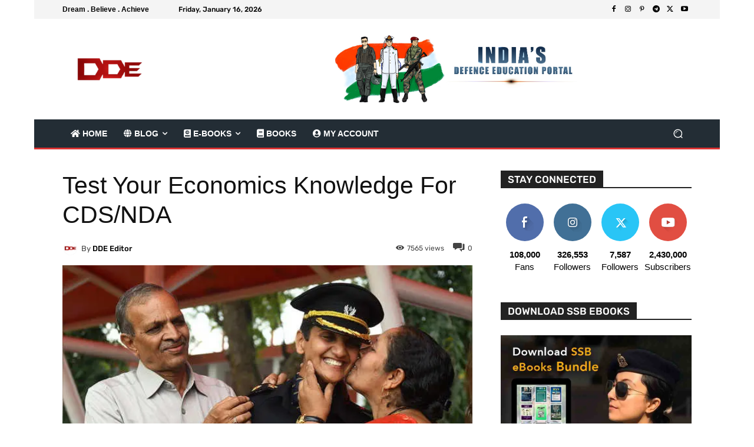

--- FILE ---
content_type: text/html; charset=UTF-8
request_url: https://defencedirecteducation.com/wp-admin/admin-ajax.php?td_theme_name=Newspaper&v=12.7.4
body_size: -175
content:
{"187871":7565}

--- FILE ---
content_type: text/css
request_url: https://defencedirecteducation.com/wp-content/cache/min/1/wp-content/plugins/hd-quiz/assets/frontend/hdq_style.css?ver=1768533491
body_size: 2005
content:
.hdq_quiz_wrapper{margin:0 auto;padding-bottom:60px;-webkit-box-sizing:border-box;-moz-box-sizing:border-box;box-sizing:border-box;position:relative;max-width:100%}.hdq_quiz_wrapper *,.hdq_quiz_wrapper:before,*:after{-webkit-box-sizing:inherit;-moz-box-sizing:inherit;box-sizing:inherit}.hdq_quiz{width:100%;max-width:600px;margin:0 auto;position:relative}.hdq_hidden{display:none!important}.hdq_quiz>.hdq_jPaginate{display:block}.hdq_quiz>.hdq_jPaginate~.hdq_jPaginate{display:none}.hdq_jPaginate,.hdq_finish,.hdq_next_page{text-align:center}.hdq_quiz_wrapper .hdq_button{display:inline-block;margin:0 auto;padding:12px 22px;text-align:center;background:#2d2d2d;color:#fff;text-transform:uppercase;cursor:pointer}.hdq_button:hover,.hdq_complete{opacity:.6}.hdq_button:focus{opacity:.6}.hdq_complete{cursor:default}.hdq_quiz_start.hdq_button{display:block}.hdq_quiz_wrapper .hdq_button.hdq_submit_question_answers{margin-top:1em}.hdq_quiz .hdq_input{padding:1rem;font-size:1em;width:100%;color:#2d2d2d;border-bottom:1px dashed #aaa!important;line-height:inherit;height:auto;cursor:initial!important}#hdq_fb_sharer{cursor:pointer}.hdq_result_pass,.hdq_result_fail,.hdq_result_personality{display:none}.hdq_result_pass,.hdq_result_fail{font-size:1.3em;margin:1rem 0}.hdq_result{font-size:2.4em;font-weight:700}.hdq_results_wrapper{padding:2rem;margin:1rem 0;padding:2rem;background:#fafafa;border-bottom:2px solid #dedede;display:none}.hdq_share{text-align:center;background:rgba(0,0,0,.1);padding:12px;display:flex;justify-content:center}.hdq_social_icon{display:inline-block;line-height:1;margin:.4em}.hdq_social_icon>a{display:inline-block}.hdq_jPaginate~.hdq_question,.hdq_jPaginate~.hdq_adset_container{display:none}.hdq_adset_container{margin:0 auto;padding:1em}.hdq_quiz_wrapper img{max-width:100%;height:auto!important}.hdq_share img{max-width:100%;width:40px;height:auto!important}.hdq_question_featured_image{text-align:center}.hdq_featured_image{display:block;width:inherit;height:auto;margin:0 auto}.hdq_question_answers_images{display:grid;grid-template-columns:minmax(0,1fr) minmax(0,1fr);grid-gap:1rem}.hdq_quiz .hdq_row:hover{background:rgba(0,0,0,.1)}.hdq_disabled{opacity:.8}.hdq_disabled .hdq_row:hover{cursor:default;background:rgba(0,0,0,0)}.hdq_disabled label{cursor:default!important}.hdq_row_image>.hdq_label_answer{display:grid;grid-template-rows:max-content 1fr;grid-gap:1rem;height:100%}.hdq_row_image>.hdq_label_answer>img{width:100%;height:auto}.hdq_row_image>.hdq_label_answer>div{display:flex;align-items:center;line-height:1.2}.hdq_question{margin:1rem 0;padding:2rem;background:#fafafa;border-bottom:2px solid #dedede;transition:all 350ms ease-in-out}.hdq_question.hdq_active_question{box-shadow:0 0 1rem 0 rgba(0,0,0,.4)}.hdq_question.hdq_answer_required{animation-delay:300ms;animation-name:example;animation-duration:2s}@keyframes example{from{box-shadow:0 0 1rem 0 rgba(0,0,0,.4)}to{box-shadow:0 0 0 0 rgba(0,0,0,.4)}}.hdq_question_after_text{display:none;margin-top:12px;padding:12px 22px;background:rgba(0,0,0,.1);border-bottom:2px solid #dedede}.hdq-options-check{display:inline-block;margin-right:12px;top:4px;position:relative}.hdq_label_answer{display:block;font-size:1.2em;cursor:pointer;padding:12px;color:#2d2d2d!important;line-height:1.4}.hdq_correct{border:4px solid green;background:rgba(0,128,0,.1)}.hdq_wrong{border:4px dashed red;background:rgba(128,0,0,.1)}.hdq_correct_not_selected{border-bottom:4px solid green;background:rgba(0,128,0,.1);margin-bottom:2px}.hdq_answered{display:block;padding:1em;line-height:1}.hdq_checkbox .hdq-options-check{font-size:24px}.hdq_question_title{border-bottom:3px solid #999}.hdq_heart{text-align:right;font-size:.8em;margin-top:4px}.hdq_results_inner>.hdq_results_title,h3.hdq_question_as_title{margin:0;padding:0}.hdq_checkbox .hdq-options-check label{width:2em;height:1em;position:relative;cursor:pointer;display:block;font-size:22px!important}.hdq-options-check{font-size:24px}.hdq-options-check input[type="checkbox"]{position:absolute;opacity:0}.hdq-options-check .hdq_toggle{width:2em;height:1em;position:relative;cursor:pointer;display:block!important;font-size:22px!important;margin:0}.hdq_checkbox .hdq_toggle{margin-bottom:0!important}.hdq-options-check .hdq_toggle:before{content:"";position:absolute;width:2em;height:1em;left:.1em;transition:background 0.1s ease;background:#476777;border-radius:50px;box-shadow:inset 0 1px 1px rgba(171,171,171,.5)}.hdq-options-check .hdq_toggle:after{content:"";position:absolute;width:1em;height:1em;border-radius:50px;left:0;transition:all 0.2s ease;box-shadow:0 2px 5px 0 rgba(0,0,0,.3);background:#efefef;animation:hdq_switch-off 0.2s ease-out;z-index:2}.hdq-options-check input[type="checkbox"]:checked+.hdq_toggle:before{background:#72a0c4;box-shadow:inset 0 1px 1px rgba(84,152,140,.5)}.hdq-options-check input[type="checkbox"]:checked+.hdq_toggle:after{animation:hdq_switch-on 0.2s ease-out;left:1.1em;background:#efefef}.hdq-options-check input[type="checkbox"]:focus+.hdq_toggle:after{border:1px solid #66cbff}label.non-block{display:inline-block!important;margin-right:12px!important}@keyframes hdq_switch-on{50%{transform:scaleX(1.3)}}@keyframes hdq_switch-off{50%{transform:scaleX(1.3)}}.hdq_timer{position:fixed;bottom:40px;right:40px;border-radius:50%;-webkit-border-radius:50%;-moz-border-radius:50%;background:#2d2d2d;color:#fff;width:60px;height:60px;line-height:60px;text-align:center;z-index:999}.hdq_timer.hdq_timer_warning{background:#f17222}.hdq_timer.hdq_timer_danger{background:#ab2121;box-shadow:0 0 0 rgba(204,169,44,.7);animation:hdq_pulse 1s infinite}@-webkit-keyframes hdq_pulse{0%{-webkit-box-shadow:0 0 0 0 rgba(171,33,33,.7)}70%{-webkit-box-shadow:0 0 0 10px rgba(171,33,33,0)}100%{-webkit-box-shadow:0 0 0 0 rgba(171,33,33,0)}}@keyframes hdq_pulse{0%{-moz-box-shadow:0 0 0 0 rgba(171,33,33,.7);box-shadow:0 0 0 0 rgba(171,33,33,.4)}70%{-moz-box-shadow:0 0 0 10px rgba(171,33,33,0);box-shadow:0 0 0 10px rgba(171,33,33,0)}100%{-moz-box-shadow:0 0 0 0 rgba(171,33,33,0);box-shadow:0 0 0 0 rgba(171,33,33,0)}}.hdq_loading_bar{position:fixed;bottom:0;left:0;z-index:-1;width:100%;height:8px;background:rgba(15,143,18,.7);-webkit-transform:translate3d(-103%,0,0);transform:translate3d(-103%,0,0);pointer-events:none}.hdq_loading_bar.hdq_animate{bottom:-20px;z-index:100;-webkit-transition:-webkit-transform 1.2s ease-in,bottom 0.3s 2.7s;transition:transform 1.2s ease-in,bottom 0.3s 2.7s;-webkit-transform:translate3d(0%,0,0);transform:translate3d(0%,0,0)}h2.hdq_results_title,h3.hdq_question_heading{margin-top:1rem;margin-bottom:1rem;line-height:1.2;color:#222}.hdq_question_number{opacity:.8}.hdq_tooltip{position:relative;width:20px;height:20px;background-color:rgb(95,102,109);color:#fff;display:inline-flex;justify-content:center;align-content:center;align-items:center;font-size:.6em;border-radius:50%;top:-3px;font-family:monospace}.hdq_tooltip_content{font-family:sans-serif;position:absolute;top:calc(100% + 1em);font-size:.8em;width:260px;left:-130px;line-height:1.4;background-color:rgb(95,102,109);border-radius:10px;box-shadow:0 13px 10px rgba(72,72,72,.025),0 1px 16px rgba(72,72,72,.55);color:#fff;padding:1.4em;text-align:left;pointer-events:none;opacity:0;transform:translate3d(0,30px,0);transition:all 0.3s cubic-bezier(.1,1,.9,1);transition-property:opacity,transform}.hdq_tooltip_content span{display:block;letter-spacing:initial}.hdq_tooltip_content::after{content:"";position:absolute;bottom:100%;left:50%;display:block;border-style:solid;border-top-color:transparent;border-left:10px solid transparent;border-right:10px solid transparent;border-bottom:10px solid rgb(95,102,109)}.hdq_tooltip:hover .hdq_tooltip_content{opacity:1;transform:translate3d(0,0,0);z-index:99999}.hdq_multiple_quizzes_warning{text-align:center}@media screen and (max-width:800px){.hdq_timer{bottom:10px;right:10px}.hdq_share{padding:8px;line-height:1}.hdq_question,.hdq_results_wrapper{padding:1rem}.hdq_tooltip_content{position:fixed;top:initial;bottom:10px;width:80%;left:10%;margin:0}.hdq_tooltip_content::after{display:none}.hdq_quiz_wrapper{overflow-x:hidden}.hdq_label_answer{font-size:1rem}.hdq_question_answers_images{grid-gap:.4rem}.hdq_row_image>.hdq_label_answer{grid-gap:.5rem;padding:.4em}.hdq_row_image .hdq-options-check{display:block;margin-bottom:.4em}}

--- FILE ---
content_type: application/javascript; charset=UTF-8
request_url: https://defencedirecteducation.com/wp-content/cache/min/1/wp-content/plugins/hd-quiz/assets/frontend/hdq_script.js?ver=1768533471
body_size: 4644
content:
const HDQ={VARS:{},init:async function(){console.log("HD Quiz v"+HDQ_VERSION+" init [general]");HDQ.VARS=HDQ_DATA;HDQ.el=document.getElementsByClassName("hdq_quiz_wrapper")[0];HDQ.VARS.timer={active:!1,current:0,total:0,};let init_actions=HDQ.VARS.hdq_init;if(typeof init_actions!="undefined"&&init_actions!=null){for(let i=0;i<init_actions.length;i++){console.log(init_actions[i]);if(typeof window[init_actions[i]]==="function"){await window[init_actions[i]]()}}}
HDQ.answers.multiple_choice_image=HDQ.answers.multiple_choice_text;HDQ.answers.select_all_apply_image=HDQ.answers.select_all_apply_text;HDQ.answers.init();const finish=HDQ.el.getElementsByClassName("hdq_finsh_button");if(finish.length>0){finish[0].addEventListener("click",function(){HDQ.submit()})}
HDQ.paginate.init();HDQ.timer.init();HDQ.kb()},kb:function(){const items=document.getElementsByClassName("hdq_kb");for(let i=0;i<items.length;i++){items[i].addEventListener("keyup",function(ev){if(ev.which==32){this.click()}})}},paginate:{init:function(){if(HDQ.VARS.quiz.wp_pagination!=""&&HDQ.VARS.quiz.wp_pagination>0){HDQ.paginate.wpPagination()}
const items=HDQ.el.getElementsByClassName("hdq_jPaginate_button");for(let i=0;i<items.length;i++){items[i].addEventListener("click",function(){HDQ.paginate.next(this)})}
HDQ.el.getElementsByClassName("hdq_finish")[0].classList.remove("hdq_hidden");if(HDQ.VARS.quiz.timer!=""&&parseInt(HDQ.VARS.quiz.timer)>=3&&HDQ.VARS.quiz.timer_per_question==="yes"){return}
const prev_buttons=HDQ.el.getElementsByClassName("hdq_prev_button");if(prev_buttons.length==0){return}
prev_buttons[0].remove();for(let i=0;i<prev_buttons.length;i++){prev_buttons[i].classList.remove("hdq_hidden");prev_buttons[i].addEventListener("click",function(){HDQ.paginate.prev(this)})}},wpPagination:function(){const next_el=HDQ.el.getElementsByClassName("hdq_next_button");for(let i=0;i<next_el.length;i++){let href=next_el[i].getAttribute("href");if(href===null){continue}
next_el[i].addEventListener("click",function(ev){ev.preventDefault();if(this.classList.contains("hdq_disable")){return}
this.classList.add("hdq_disable");this.innerText="...";let current_score=parseInt(document.getElementById("hdq_current_score").value);let total_questions=parseInt(document.getElementById("hdq_total_questions").value);const questions=HDQ.el.getElementsByClassName("hdq_question");for(let i=0;i<questions.length;i++){let type=questions[i].getAttribute("data-type");if(type!=="question_as_title"){total_questions=total_questions+1;let score=HDQ.questions.mark(questions[i]);current_score=parseInt(current_score)+parseInt(score[0])}}
let h=this.getAttribute("href");h=h+`?currentScore=${current_score}&totalQuestions=${total_questions}`;this.setAttribute("href",h);window.location.href=h})}},grid_classes:["layout_left","layout_left_full","layout_right","layout_right_full"],getDisplay(){let style="block";for(let i=0;i<HDQ.paginate.grid_classes.length;i++){if(HDQ.el.getElementsByClassName("hdq_quiz")[0].classList.contains(HDQ.paginate.grid_classes[i])){style="grid";break}}
return style},removeAll:function(){const items=HDQ.el.getElementsByClassName("hdq_jPaginate");for(let i=0;i<items.length;i++){items[i].classList.add("hdq_hidden")}},next:function(el){if(!el){return}
const questions=HDQ.el.getElementsByClassName("hdq_question");for(let i=0;i<questions.length;i++){if(questions[i].compareDocumentPosition(el)===4){questions[i].classList.add("hdq_hidden");if(questions[i].nextElementSibling.classList.contains("hdq_adset_container")){questions[i].nextElementSibling.style.display="none"}}else{break}}
let next_paginate=!1;const paginate_sections=HDQ.el.getElementsByClassName("hdq_jPaginate");for(let i=0;i<paginate_sections.length;i++){if(paginate_sections[i]===el.parentElement){if(i+1<=paginate_sections.length){next_paginate=paginate_sections[i+1]}}}
if(!next_paginate){console.warn("HD QUIZ: Unable to find next pagination section");return}
next_paginate.style.display="block";for(let i=0;i<questions.length;i++){if(questions[i].compareDocumentPosition(el)===2&&questions[i].compareDocumentPosition(next_paginate)===4){questions[i].classList.remove("hdq_hidden");let display_style=HDQ.paginate.getDisplay();questions[i].style.display=display_style;if(questions[i].nextElementSibling.classList.contains("hdq_adset_container")){questions[i].nextElementSibling.style.display=display_style}}}
el.parentElement.style.display="none";HDQ.el.getElementsByClassName("hdq_offset_div")[0].scrollIntoView({behavior:"smooth",block:"start",inline:"nearest",})},prev:function(el){if(!el){return}
const questions=HDQ.el.getElementsByClassName("hdq_question");for(let i=0;i<questions.length;i++){questions[i].classList.add("hdq_hidden");if(questions[i].nextElementSibling.classList.contains("hdq_adset_container")){questions[i].nextElementSibling.style.display="none"}}
const jPaginate=HDQ.el.getElementsByClassName("hdq_jPaginate");let paginate={start:null,end:null,};for(let i=0;i<jPaginate.length;i++){let children=jPaginate[i].children;for(let ii=0;ii<children.length;ii++){if(children[ii]===el){if(i>0){paginate.end=i-1}
if(i>1){paginate.start=i-2}
break}}}
if(paginate.start===null){for(let i=0;i<questions.length;i++){if(questions[i].compareDocumentPosition(jPaginate[paginate.end])===4){questions[i].classList.remove("hdq_hidden");let display_style=HDQ.paginate.getDisplay();questions[i].style.display=display_style;if(questions[i].nextElementSibling.classList.contains("hdq_adset_container")){questions[i].nextElementSibling.style.display=display_style}}}
jPaginate[paginate.end].style.display="block"}else{for(let i=0;i<questions.length;i++){if(questions[i].compareDocumentPosition(jPaginate[paginate.start])===2&&questions[i].compareDocumentPosition(jPaginate[paginate.end])===4){questions[i].classList.remove("hdq_hidden");let display_style=HDQ.paginate.getDisplay();questions[i].style.display=display_style;if(questions[i].nextElementSibling.classList.contains("hdq_adset_container")){questions[i].nextElementSibling.style.display=display_style}}}
jPaginate[paginate.end].style.display="block"}
el.parentElement.style.display="none";HDQ.el.getElementsByClassName("hdq_offset_div")[0].scrollIntoView({behavior:"smooth",block:"start",inline:"nearest",})},},timer:{interval:null,count:function(){const el=document.getElementsByClassName("hdq_timer")[0];let minutes=parseInt(HDQ.VARS.timer.current/60);minutes=minutes<10?"0"+minutes:minutes;let seconds=HDQ.VARS.timer.current%60;seconds=seconds<10?"0"+seconds:seconds;let t=minutes+":"+seconds;el.innerText=t;if(HDQ.VARS.timer.current>10&&HDQ.VARS.timer.current<30){el.classList.add("hdq_timer_warning")}else if(HDQ.VARS.timer.current<=10){el.classList.remove("hdq_timer_warning");el.classList.add("hdq_timer_danger")}
HDQ.VARS.timer.current=HDQ.VARS.timer.current-1},init:function(){if(typeof HDQ.VARS.quiz.timer==="undefined"||HDQ.VARS.quiz.timer==""||parseInt(HDQ.VARS.quiz.timer)<3){return}
let start_button=HDQ.el.getElementsByClassName("hdq_quiz_start");if(start_button.length>0){start_button[0].addEventListener("click",function(){this.remove();HDQ.timer.start()})}else{HDQ.timer.start()}},start:function(){const html=`<div class = "hdq_timer"></div>`;document.body.insertAdjacentHTML("beforeend",html);HDQ.VARS.timer={active:!0,total:HDQ.VARS.quiz.timer,current:HDQ.VARS.quiz.timer,};setTimeout(function(){HDQ.timer.count()},50);const quiz_el=HDQ.el.getElementsByClassName("hdq_quiz")[0];if(HDQ.el.getElementsByClassName("hdq_quiz")[0].children[1].classList.contains("hdq_jPaginate")){HDQ.el.getElementsByClassName("hdq_quiz")[0].children[1].getElementsByClassName("hdq_next_button")[0].click()}
quiz_el.classList.remove("hdq_hidden");quiz_el.style.display="block";if(HDQ.VARS.quiz.timer_per_question==="yes"){HDQ.paginate.removeAll();HDQ.questions.next();HDQ.timer.interval=setInterval(function(){HDQ.timer.question()},1000)}else{HDQ.timer.interval=setInterval(function(){HDQ.timer.quiz()},1000)}},quiz:function(){if(HDQ.VARS.timer.current>0&&HDQ.VARS.timer.active==!0){HDQ.timer.count();return}
HDQ.timer.end(!0)},question:function(){if(HDQ.VARS.timer.current>0&&HDQ.VARS.timer.active==!0){HDQ.timer.count();return}
HDQ.timer.reset(!0)},reset:function(next=!1){const el=document.getElementsByClassName("hdq_timer")[0];el.innerText="0";el.classList="hdq_timer";HDQ.VARS.timer.current=HDQ.VARS.timer.total;if(next){HDQ.questions.next()}},end:function(submit=!1){const el=document.getElementsByClassName("hdq_timer")[0];el.classList="hdq_timer hdq_timer_complete";HDQ.VARS.timer.active=!1;clearInterval(HDQ.timer.interval);if(submit){el.innerText="0";HDQ.submit()}},},questions:{jcount:0,mark:function(question,highlight=!0){const type=question.getAttribute("data-type");let score=HDQ.answers[type].mark(question,highlight);if(!highlight){return score}
HDQ.questions.disable(question);const extra_content_el=question.getElementsByClassName("hdq_question_after_text");if(extra_content_el.length>0){if(score[0]<1||HDQ.VARS.quiz.force_show_extra_content==="yes"){extra_content_el[0].style.display="block"}}
const submit_answers_el=question.getElementsByClassName("hdq_submit_question_answers");while(submit_answers_el.length>0){submit_answers_el[0].remove()}
return score},showAll:function(){const questions=HDQ.el.getElementsByClassName("hdq_question");for(let i=0;i<questions.length;i++){questions[i].classList.remove("hdq_active_question");questions[i].classList.remove("hdq_hidden")}},hideAll:function(){const questions=HDQ.el.getElementsByClassName("hdq_question");for(let i=0;i<questions.length;i++){questions[i].classList.add("hdq_hidden")}},disableAll:function(){const questions=document.getElementsByClassName("hdq_question");for(let i=0;i<questions.length;i++){HDQ.questions.disable(questions[i])}},disable:function(question){const answers=question.getElementsByClassName("hdq_option");for(let i=0;i<answers.length;i++){answers[i].disabled=!0}},enable:function(question){const answers=question.getElementsByClassName("hdq_option");for(let i=0;i<answers.length;i++){answers[i].disabled=!1}},next:function(){let current_question=HDQ.el.getElementsByClassName("hdq_active_question");if(current_question.length==0){current_question=HDQ.el.getElementsByClassName("hdq_question")}
current_question=current_question[0];if(!current_question.classList.contains("hdq_active_question")){current_question.classList.add("hdq_active_question");if(current_question.getAttribute("data-type")==="question_as_title"){HDQ.questions.next()}
return}
const questions=HDQ.el.getElementsByClassName("hdq_question");let found=!1;for(let i=0;i<questions.length;i++){if(questions[i]===current_question){if(i+1<=questions.length){found=questions[i+1]}}}
if(!found){if(typeof HDQ_SRP!=="undefined"){if(HDQ_SRP.VARS.position==="before_results"){HDQ.timer.end(!1);current_question.classList.remove("hdq_active_question");HDQ.questions.disableAll();document.getElementById("hdq_srp_form").style.display="block";return}}
HDQ.submit();return}
current_question.classList.remove("hdq_active_question");found.classList.add("hdq_active_question");if(found.getAttribute("data-type")==="question_as_title"){HDQ.questions.next();return}
HDQ.questions.disableAll();HDQ.questions.enable(found);if(found.checkVisibility()){found.scrollIntoView({behavior:"smooth",block:"center",inline:"nearest",})}else{const pagainte_button=HDQ.el.getElementsByClassName("hdq_next_button")[HDQ.questions.jcount];HDQ.paginate.next(pagainte_button);HDQ.questions.jcount++}
HDQ.timer.reset()},},answers:{init:function(){const questions=HDQ.el.getElementsByClassName("hdq_question");for(let i=0;i<questions.length;i++){let type=questions[i].getAttribute("data-type");if(HDQ.answers[type]){HDQ.answers[type].init(questions[i])}else{console.warn("Question type "+type+" does not exist")}}},multiple_choice_text:{init:function(question){const answers=question.getElementsByClassName("hdq_option");for(let i=0;i<answers.length;i++){answers[i].addEventListener("change",function(){HDQ.answers.multiple_choice_text.select(question,this)})}},select:function(question,answer){const answers=question.getElementsByClassName("hdq_option");for(let i=0;i<answers.length;i++){answers[i].checked=!1}
answer.checked=!0;if(HDQ.VARS.quiz.immediately_mark_answers==="yes"){HDQ.questions.mark(question)}
if(HDQ.VARS.quiz.stop_answer_reselect==="yes"){HDQ.questions.disable(question)}
if(HDQ.VARS.timer.active&&HDQ.VARS.quiz.timer_per_question==="yes"){HDQ.questions.next()}},mark:function(question,highlight=!0){let score=0;let answered=!1;const answers=question.getElementsByClassName("hdq_option");for(let i=0;i<answers.length;i++){if(answers[i].checked){score=answers[i].value;answered=!0;break}}
if(highlight){if(HDQ.VARS.quiz.mark_questions==="yes"){for(let i=0;i<answers.length;i++){if(answers[i].checked){if(parseInt(answers[i].value)>0){answers[i].parentElement.parentElement.parentElement.classList.add("hdq_correct")}
if(parseInt(answers[i].value)==0){answers[i].parentElement.parentElement.parentElement.classList.add("hdq_wrong")}}else{if(HDQ.VARS.quiz.mark_answers==="yes"){if(parseInt(answers[i].value)>0){answers[i].parentElement.parentElement.parentElement.classList.add("hdq_correct_not_selected")}}}}}}
return[score,1,answered]},},multiple_choice_image:null,select_all_apply_text:{init:function(question){const answers=question.getElementsByClassName("hdq_option");for(let i=0;i<answers.length;i++){answers[i].addEventListener("change",function(){HDQ.answers.select_all_apply_text.select(question,this)})}},select:function(question,answer){if(HDQ.VARS.quiz.stop_answer_reselect==="yes"){answer.disabled=!0}
if(HDQ.VARS.quiz.immediately_mark_answers==="yes"){if(answer.checked&&parseInt(answer.value)<1){HDQ.questions.mark(question)}else{const submit_answers_el=question.getElementsByClassName("hdq_submit_question_answers");if(submit_answers_el.length>0){return}
const html=`<div class="hdq_submit_question_answers hdq_button hdq_kb" onclick = "HDQ.answers.select_all_apply_text.submit(this)" role="button" tabindex="0">${HDQ.VARS.settings.translate_submit}</div>`;question.insertAdjacentHTML("beforeend",html)}}
if(HDQ.VARS.timer.active&&HDQ.VARS.quiz.timer_per_question==="yes"){const submit_answers_el=question.getElementsByClassName("hdq_submit_question_answers");if(submit_answers_el.length>0){return}
const html=`<div class="hdq_submit_question_answers hdq_button hdq_kb" onclick = "HDQ.questions.next()" role="button" tabindex="0">${HDQ.VARS.settings.translate_submit}</div>`;question.insertAdjacentHTML("beforeend",html)}},mark:function(question,highlight=!0){let score=1;let answered=!1;const answers=question.getElementsByClassName("hdq_option");for(let i=0;i<answers.length;i++){if(parseInt(answers[i].value)>0&&!answers[i].checked){score=0}
if(answers[i].checked&&parseInt(answers[i].value)==0){score=0}
if(answers[i].checked){answered=!0}}
if(highlight){if(HDQ.VARS.quiz.mark_questions==="yes"){for(let i=0;i<answers.length;i++){if(answers[i].checked){if(parseInt(answers[i].value)==0){answers[i].parentElement.parentElement.parentElement.classList.add("hdq_wrong")}else{if(score===0){answers[i].parentElement.parentElement.parentElement.classList.add("hdq_correct_not_selected")}else{answers[i].parentElement.parentElement.parentElement.classList.add("hdq_correct")}}}else{if(HDQ.VARS.quiz.mark_questions==="yes"){if(parseInt(answers[i].value)>0){answers[i].parentElement.parentElement.parentElement.classList.add("hdq_correct_not_selected")}}}}}}
return[score,1,answered]},submit:function(el){let question=el.parentElement;HDQ.questions.mark(question);el.remove()},},select_all_apply_image:null,text_based_answer:{init:function(question){const answers=question.getElementsByClassName("hdq_option")[0];answers.addEventListener("change",function(){HDQ.answers.text_based_answer.select(question,this)})},select:function(question,answer){if(HDQ.VARS.quiz.immediately_mark_answers==="yes"){HDQ.questions.mark(question)}
if(HDQ.VARS.quiz.stop_answer_reselect==="yes"){HDQ.questions.disable(question)}
if(HDQ.VARS.timer.active&&HDQ.VARS.quiz.timer_per_question==="yes"){HDQ.questions.next()}},mark:function(question,highlight=!0){let score=0;let answered=!1;const answer=question.getElementsByClassName("hdq_option")[0];let value=answer.value.toLocaleUpperCase().trim();if(value!==""){answered=!0}
let answers=answer.getAttribute("data-answers");answers=decodeURIComponent(answers);answers=HDQ.answers.text_based_answer.decodeHtml(answers);answers=JSON.parse(answers);for(let i=0;i<answers.length;i++){answers[i]=answers[i].toLocaleUpperCase().trim()}
score=HDQ.answers.text_based_answer.isCorrect(answers,value);if(highlight){if(HDQ.VARS.quiz.mark_questions==="yes"){if(score==0){answer.parentElement.classList.add("hdq_wrong");if(HDQ.VARS.quiz.mark_answers==="yes"){answer.insertAdjacentHTML("afterend",`<span class = " hdq_correct_not_selected hdq_answered">${answers[0]}</div>`)}}else{answer.parentElement.classList.add("hdq_correct")}
return[score,1,answered]}}
return[score,1,answered]},isCorrect:function(answers,value){let correct=0;for(let i=0;i<answers.length;i++){if(answers[i][answers[i].length-1]=="*"){const a=answers[i].slice(0,-1);if(a===value||value.startsWith(a)){correct=1}}}
if(answers.includes(value)){correct=1}
return correct},decodeHtml:function(html){var txt=document.createElement("textarea");txt.innerHTML=html;return txt.value},},question_as_title:{init:function(question){},mark:function(){return null},},},share:{init:function(){if(HDQ.VARS.settings.allow_social_media==="yes"&&HDQ.VARS.quiz.share_quiz_results==="yes"){HDQ.share.twitter();HDQ.share.bluesky();HDQ.share.other();if(HDQ.VARS.settings.enhanced_facebook==="yes"){HDQ.share.facebook()}}},facebook:function(){let baseURL=window.location.origin+"/hd-quiz/share";baseURL+="?quiz_id="+HDQ.VARS.quiz.quiz_id;baseURL+="&permalink="+HDQ.VARS.quiz.permalink;baseURL+="&score="+HDQ.VARS.hdq_score+","+HDQ.VARS.hdq_score[1];baseURL+="&redirect=1";const el=document.getElementsByClassName("hdq_facebook");if(el.length===0){return}
el[0].setAttribute("href","https://www.facebook.com/sharer/sharer.php?u="+baseURL)},twitter:function(){let baseURL="https://twitter.com/intent/tweet";let text=HDQ.VARS.settings.share_text;let score=HDQ.VARS.hdq_score[0]+"/"+HDQ.VARS.hdq_score[1];text=text.replaceAll("%score%",score);text=text.replaceAll("%quiz%",HDQ.VARS.quiz_name);if(HDQ.VARS.twitter!=""){baseURL+="?screen_name="+HDQ.VARS.settings.twitter_handle}else{baseURL+="?"}
text="&text="+encodeURI(text);let url="&url="+encodeURI(HDQ.VARS.quiz.permalink);let hashtags="&hashtags=hdquiz";let shareLink=baseURL+text+url+hashtags;const el=HDQ.el.getElementsByClassName("hdq_twitter");if(el.length===0){return}
el[0].setAttribute("href",shareLink)},bluesky:function(){let baseURL="https://bsky.app/intent/compose";let text=HDQ.VARS.settings.share_text;let score=HDQ.VARS.hdq_score[0]+"/"+HDQ.VARS.hdq_score[1];text=text.replaceAll("%score%",score);text=text.replaceAll("%quiz%",HDQ.VARS.quiz_name);text=text+" "+encodeURI(HDQ.VARS.quiz.permalink)+" #hdquiz";const shareLink=baseURL+"?text="+encodeURI(text);const el=HDQ.el.getElementsByClassName("hdq_bluesky");if(el.length===0){return}
el[0].setAttribute("href",shareLink)},other:function(){let el=HDQ.el.getElementsByClassName("hdq_share_other");if(el.length===0){return}
el=el[0];try{if(!navigator.canShare){el.remove()}}catch(err){el.remove()}
el.addEventListener("click",async function(){let text=HDQ.VARS.settings.share_text;let score=HDQ.VARS.hdq_score[0]+"/"+HDQ.VARS.hdq_score[1];text=text.replaceAll("%score%",score);text=text.replaceAll("%quiz%",HDQ.VARS.quiz_name);const data={title:"HD Quiz",text:text,url:HDQ.VARS.quiz.permalink,};try{await navigator.share(data)}catch(err){console.warn(err)}})},},submitAction:async function(action){console.log("onSumbit action: "+action);let data={quizID:HDQ.VARS.quiz.quiz_id,score:HDQ.VARS.hdq_score,};if(typeof window[action]!=="undefined"){let extra={};data[action]=await window[action]();data.extra=data[action]}
console.log(data);const formdata=new FormData();formdata.append("action",action);formdata.append("data",JSON.stringify(data));let res=await fetch(HDQ.VARS.quiz.ajax_url,{method:"POST",credentials:"same-origin",body:formdata,});res=await res.text();console.log(res)},redirect:{init:async function(){if(!HDQ.VARS.quiz.quiz_redirect_url||HDQ.VARS.quiz.quiz_redirect_url==""){return}
HDQ.redirect.delay()},delay:function(){let timeout=0;timeout=parseInt(HDQ.VARS.quiz.quiz_redirect_delay)+1;timeout=timeout*1000;setTimeout(()=>{window.location.href=HDQ.VARS.quiz.quiz_redirect_url},timeout)},},submit:async function(){const questions=HDQ.el.getElementsByClassName("hdq_question");if(HDQ.VARS.quiz.force_answers==="yes"&&HDQ.VARS.quiz.timer_per_question!=="yes"){for(let i=0;i<questions.length;i++){let s=HDQ.questions.mark(questions[i],!1);if(s!==null){questions[i].classList.remove("hdq_answer_required");if(!s[2]){HDQ.paginate.removeAll();HDQ.questions.showAll();console.warn("You must fill out all questions");questions[i].scrollIntoView({behavior:"smooth",block:"center",inline:"nearest",});questions[i].classList.add("hdq_answer_required");HDQ.el.getElementsByClassName("hdq_finish")[0].classList.remove("hdq_hidden");return}}}}
if(HDQ.VARS.timer.active){HDQ.timer.end(!1)}
HDQ.paginate.removeAll();for(let i=0;i<HDQ.VARS.hdq_before_submit.length;i++){await HDQ.submitAction(HDQ.VARS.hdq_before_submit[i])}
let score=[0,0];for(let i=0;i<questions.length;i++){let s=HDQ.questions.mark(questions[i],!0);if(s!==null){score[0]=parseInt(score[0])+parseInt(s[0]);score[1]=parseInt(score[1])+parseInt(s[1])}}
if(HDQ.VARS.quiz.wp_pagination!==""&&HDQ.VARS.quiz.wp_pagination>0){let current_score=parseInt(document.getElementById("hdq_current_score").value);let total_questions=parseInt(document.getElementById("hdq_total_questions").value);score[0]=parseInt(score[0])+parseInt(current_score);score[1]=parseInt(score[1])+parseInt(total_questions)}
if(typeof HDQ.VARS.hdq_score==="undefined"){HDQ.VARS.hdq_score=score}else{score=HDQ.VARS.hdq_score}
let status=!1;let percent=(score[0]/score[1])*100;if(percent>=HDQ.VARS.quiz.quiz_pass_percentage){status=!0}
HDQ.share.init();if(HDQ.VARS.quiz.hide_questions_after_completion==="yes"){HDQ.questions.hideAll()}else{HDQ.questions.showAll()}
const results=HDQ.el.getElementsByClassName("hdq_results_wrapper")[0];results.style.display="block";if(status){results.getElementsByClassName("hdq_result_pass")[0].style.display="block"}else{results.getElementsByClassName("hdq_result_fail")[0].style.display="block"}
const result_el=results.getElementsByClassName("hdq_result")[0];result_el.innerHTML=`${score[0]} / ${score[1]}  - <span class = "hdq_result_percent">${percent.toFixed(2).replace(/[.,]00$/, "")}%</span>`;HDQ.el.getElementsByClassName("hdq_loading_bar")[0].classList.add("hdq_animate");for(let i=0;i<HDQ.VARS.hdq_submit.length;i++){await HDQ.submitAction(HDQ.VARS.hdq_submit[i])}
setTimeout(function(){results.scrollIntoView({behavior:"smooth",block:"center",inline:"nearest",})},1200);HDQ.redirect.init()},};(function(){const el=document.getElementsByClassName("hdq_quiz");if(el.length===1){HDQ.init()}else{console.warn("HD Quiz: Multiple quizzes found on this page");const hd_warning=`<div class = "hdq_multiple_quizzes_warning"><p>HD Quiz: You have multiple quizzes running on this page. <br/>Due to the complexity of quizzes, only one quiz can be on a page at a time. Please place quizzes on seprate pages.</p></div>`;for(let i=0;i<el.length;i++){el[i].insertAdjacentHTML("beforebegin",hd_warning)}}})()